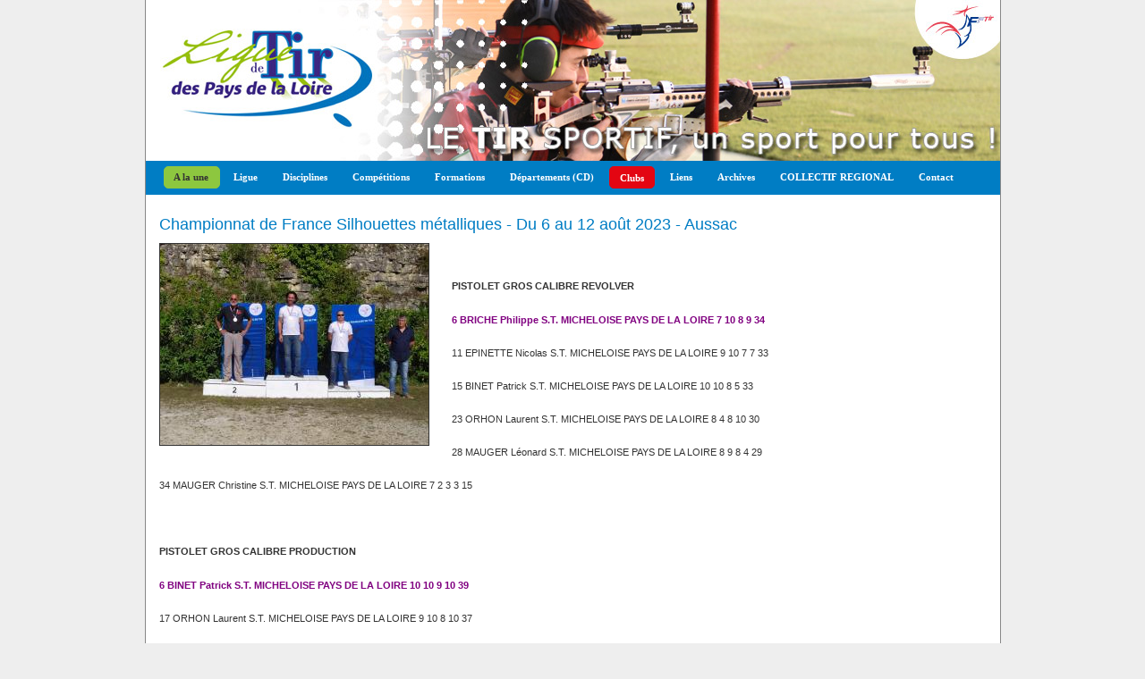

--- FILE ---
content_type: text/html
request_url: http://www.tirpaysdelaloire.fr/championnat-de-france-silhouettes-metalliques-du-6-au-12-aout-2023-aussac---1-1--731.html
body_size: 4039
content:
<!DOCTYPE html PUBLIC "-//W3C//DTD XHTML 1.0 Strict//EN" "http://www.w3.org/TR/xhtml1/DTD/xhtml1-strict.dtd">
<html xmlns="http://www.w3.org/1999/xhtml" xml:lang="fr" lang="fr">
<head>
	<title>Championnat de France Silhouettes métalliques - Du 6 au 12 août 2023 - Aussac</title>
	<meta http-equiv="Content-Type" content="text/html;charset=iso-8859-1" />
	<meta http-equiv="Content-Style-Type" content="text/css" />
	<meta http-equiv="Content-Language" content="fr" />
	<meta name="description" content="Organe déconcentré de la Fédération Française de Tir (FFTir), la Ligue régionale de tir des Pays de la Loire assure le lien entre la Fédération, les Comités Départementaux et les clubs de tir sportif de la région et organise toutes les compétitions région" />
	<meta name="keywords" content="" />	
	<link rel="stylesheet" type="text/css" href="includes/web.css" />
		<script type="text/javascript" src="modules/general/general.js"></script>
	<script type="text/javascript" src="modules/general/jquery.js"></script>
	<script type="text/javascript" src="modules/general/jquery_lavalamp.js"></script>
	<script type="text/javascript" src="modules/general/jquery.easing.1.1.js"></script>
	<script type="text/javascript" src="modules/general/jquery_s3Slider-1.0.js"></script>
	<script type="text/javascript" src="modules/general/jquery_lightbox-0.5.js"></script>
	<!--[if lte IE 8]> 
	<script type="text/javascript" src="modules/general/roundies.js"> 
	</script><![endif]-->	
	<script type="text/javascript">

	  var _gaq = _gaq || [];
	  _gaq.push(['_setAccount', 'UA-22884382-1']);
	  _gaq.push(['_trackPageview']);

	  (function() {
		var ga = document.createElement('script'); ga.type = 'text/javascript'; ga.async = true;
		ga.src = ('https:' == document.location.protocol ? 'https://ssl' : 'http://www') + '.google-analytics.com/ga.js';
		var s = document.getElementsByTagName('script')[0]; s.parentNode.insertBefore(ga, s);
	  })();

	</script>	
</head>
<body>
	<div id="entete"><div id="bandeau_haut_bloc" style="background-image:url('images/general/bandeaux/bandeau-haut-generique.jpg?v=2023')"></div>
<div id="menu_haut">
	<ul class="lavaLamp">
		<li><a href="/">A la une</a></li><li><a href="comite-directeur---4-20.html" title="Ligue">Ligue</a></li><li><a href="les-disciplines-fftir---7-67.html" title="Disciplines">Disciplines</a></li><li><a href="gestion-sportive---8-36.html" title="Compétitions">Compétitions</a></li><li><a href="intervenants-ligue---9-57.html" title="Formations">Formations</a></li><li><a href="loire-atlantique---11-21.html" title="Départements (CD)">Départements (CD)</a></li><li class="clubs"><a href="clubs-44-loire-atlantique---1.html">Clubs</a></li><li><a href="resultats-individuels-regionaux-l-5.html">Liens</a></li><li><a href="regionaux-2024-2025---37-88.html" title="Archives">Archives</a></li><li><a href="collectif-regional---75-75.html" title="COLLECTIF REGIONAL">COLLECTIF REGIONAL</a></li><li><a href="contact-ligue-de-tir-des-pays-de-la-loire.html" style="border:none">Contact</a></li>	</ul>
</div>
<script type="text/javascript">
$(function() { $(".lavaLamp").lavaLamp({ fx: "backout", speed: 700 })});
</script></div>	
	<div id="centre">	
		<div id="contenu">
								<div id="contenu_centre_large"><div id="cms_article"><h1>Championnat de France Silhouettes métalliques - Du 6 au 12 août 2023 - Aussac</h1><div id="cms_paragraphe"><div id="bloc_image"><div id="bloc_image_gauche"><a href="upload/cms/paragraphes/img/l/championnat-de-france-silhouettes-metalliques---du-6-au-12-aout-2023---aussac--1425.jpg" title=""><img src="upload/cms/paragraphes/img/m/championnat-de-france-silhouettes-metalliques---du-6-au-12-aout-2023---aussac--1425.jpg" alt=""/></a></div></div><p>
	&nbsp;</p>
<p>
	<strong>PISTOLET GROS CALIBRE REVOLVER</strong><o:p></o:p></p>
<p>
	<span style="color:#800080;"><strong>6 BRICHE Philippe S.T. MICHELOISE PAYS DE LA LOIRE 7 10 8 9 34</strong></span><o:p></o:p></p>
<p>
	11 EPINETTE Nicolas S.T. MICHELOISE PAYS DE LA LOIRE 9 10 7 7 33<o:p></o:p></p>
<p>
	15 BINET Patrick S.T. MICHELOISE PAYS DE LA LOIRE 10 10 8 5 33<o:p></o:p></p>
<p>
	23 ORHON Laurent S.T. MICHELOISE PAYS DE LA LOIRE 8 4 8 10 30<o:p></o:p></p>
<p>
	28 MAUGER L&eacute;onard S.T. MICHELOISE PAYS DE LA LOIRE 8 9 8 4 29<o:p></o:p></p>
<p>
	34 MAUGER Christine S.T. MICHELOISE PAYS DE LA LOIRE 7 2 3 3 15<o:p></o:p></p>
<p>
	<o:p>&nbsp;</o:p></p>
<p>
	<strong>PISTOLET GROS CALIBRE PRODUCTION</strong><o:p></o:p></p>
<p>
	<span style="color:#800080;"><strong>6 BINET Patrick S.T. MICHELOISE PAYS DE LA LOIRE 10 10 9 10 39</strong></span><o:p></o:p></p>
<p>
	17 ORHON Laurent S.T. MICHELOISE PAYS DE LA LOIRE 9 10 8 10 37<o:p></o:p></p>
<p>
	19 EPINETTE Nicolas S.T. MICHELOISE PAYS DE LA LOIRE 10 10 10 7 37<o:p></o:p></p>
<p>
	25 BRICHE Philippe S.T. MICHELOISE PAYS DE LA LOIRE 9 9 8 8 34<o:p></o:p></p>
<p>
	27 MAUGER L&eacute;onard S.T. MICHELOISE PAYS DE LA LOIRE 8 10 8 7 33<o:p></o:p></p>
<p>
	<o:p>&nbsp;</o:p></p>
<p>
	<strong>PISTOLET GROS CALIBRE UNLIMITED</strong><o:p></o:p></p>
<p>
	<span style="background-color:#a9a9a9;"><strong>2 BINET Patrick S.T. MICHELOISE PAYS DE LA LOIRE 10 10 9 9 38</strong></span><o:p></o:p></p>
<p>
	10 EPINETTE Nicolas S.T. MICHELOISE PAYS DE LA LOIRE 9 8 9 6 32<o:p></o:p></p>
<p>
	12 MAUGER L&eacute;onard S.T. MICHELOISE PAYS DE LA LOIRE 7 10 6 8 31<o:p></o:p></p>
<p>
	19 ORHON Laurent S.T. MICHELOISE PAYS DE LA LOIRE 8 9 6 6 29<o:p></o:p></p>
<p>
	22 BRICHE Philippe S.T. MICHELOISE PAYS DE LA LOIRE 7 10 8 4 29<o:p></o:p></p>
<p>
	<o:p>&nbsp;</o:p></p>
<p>
	<strong>PISTOLET GROS CALIBRE DEBOUT</strong></p>
<p>
	<span style="background-color:#ffa07a;"><strong>3 EPINETTE Nicolas S.T. MICHELOISE PAYS DE LA LOIRE 10 10 4 6 30 2</strong></span><o:p></o:p></p>
<p>
	24 MAUGER L&eacute;onard S.T. MICHELOISE PAYS DE LA LOIRE 5 9 4 3 21<o:p></o:p></p>
<p>
	28 BINET Patrick S.T. MICHELOISE PAYS DE LA LOIRE 5 6 6 3 20<o:p></o:p></p>
<p>
	34 BRICHE Philippe S.T. MICHELOISE PAYS DE LA LOIRE 7 6 1 1 15<o:p></o:p></p>
<p>
	38 MAUGER Christine S.T. MICHELOISE PAYS DE LA LOIRE 5 4 4 0 13<o:p></o:p></p>
<p>
	<o:p>&nbsp;</o:p></p>
<p>
	<strong>COMBIN&Eacute; PISTOLET GROS CALIBRE</strong></p>
<p>
	<span style="color:#800080;"><strong>5 EPINETTE Nicolas S.T. MICHELOISE PAYS DE LA LOIRE 9 10 7 7 33 10 10 10 7 37 10 10 4 6 30 9 8 9 6 32 33 37 30 32 38 38 30 26&nbsp;132</strong></span><o:p></o:p></p>
<p>
	8 BINET Patrick S.T. MICHELOISE PAYS DE LA LOIRE 10 10 8 5 33 10 10 9 10 39 5 6 6 3 20 10 10 9 9 38 33 39 20 38 35 36 32 27&nbsp;130<o:p></o:p></p>
<p>
	20 MAUGER L&eacute;onard S.T. MICHELOISE PAYS DE LA LOIRE 8 9 8 4 29 8 10 8 7 33 5 9 4 3 21 7 10 6 8 31 29 33 21 31 28 38 26 22&nbsp;114<o:p></o:p></p>
<p>
	22 BRICHE Philippe S.T. MICHELOISE PAYS DE LA LOIRE 7 10 8 9 34 9 9 8 8 34 7 6 1 1 15 7 10 8 4 29 34 34 15 29 30 35 25 22&nbsp;112</p>
<p>
	<o:p></o:p></p>
<p>
	&nbsp;</p>
<p>
	<strong>EQUIPE COMBIN&Eacute; PISTOLET GROS CALIBRE</strong></p>
<p>
	<span style="background-color:#ffa07a;"><strong>3 S.T. MICHELOISE PAYS DE LA LOIRE 376</strong></span><o:p></o:p></p>
<p>
	BINET Patrick 130<o:p></o:p></p>
<p>
	EPINETTE Nicolas 132<o:p></o:p></p>
<p>
	MAUGER L&eacute;onard 114<o:p></o:p></p>
<p>
	<o:p>&nbsp;</o:p></p>
<p>
	<strong>CARABINE GROS CALIBRE LOURDE</strong><o:p></o:p></p>
<p>
	8 EPINETTE Nicolas S.T. MICHELOISE PAYS DE LA LOIRE 3 5 2 7 17<o:p></o:p></p>
<p>
	<o:p>&nbsp;</o:p></p>
<p>
	<o:p>&nbsp;</o:p></p>
<p>
	<o:p>&nbsp;</o:p></p>
<p>
	<o:p>&nbsp;</o:p></p></div><div id="cms_paragraphe"><div id="bloc_image"><div id="bloc_image_gauche"><a href="upload/cms/paragraphes/img/l/championnat-de-france-silhouettes-metalliques---du-6-au-12-aout-2023---aussac--1456.jpg" title=""><img src="upload/cms/paragraphes/img/m/championnat-de-france-silhouettes-metalliques---du-6-au-12-aout-2023---aussac--1456.jpg" alt=""/></a></div></div></div><div id="cms_paragraphe"><div id="bloc_image"><div id="bloc_image_gauche"><a href="upload/cms/paragraphes/img/l/championnat-de-france-silhouettes-metalliques---du-6-au-12-aout-2023---aussac--1455.jpg" title=""><img src="upload/cms/paragraphes/img/m/championnat-de-france-silhouettes-metalliques---du-6-au-12-aout-2023---aussac--1455.jpg" alt=""/></a></div></div></div><div id="cms_paragraphe"><p>
	&nbsp;</p>
<p>
	<strong>CARABINE PETIT CALIBRE L&Eacute;G&Egrave;RE</strong><o:p></o:p></p>
<p>
	19 BRELET Christophe S.T. MICHELOISE PAYS DE LA LOIRE 5 6 4 6 21<o:p></o:p></p>
<p>
	34 MILON Gautier S.T. MICHELOISE PAYS DE LA LOIRE 1 5 4 7 17<o:p></o:p></p>
<p>
	37 TOURY Pierre S.T. MICHELOISE PAYS DE LA LOIRE 3 5 4 4 16<o:p></o:p></p>
<p>
	40 EPINETTE Nicolas S.T. MICHELOISE PAYS DE LA LOIRE 1 6 2 6 15<o:p></o:p></p>
<p>
	41 MILON Eric S.T. MICHELOISE PAYS DE LA LOIRE 4 3 4 4 15<o:p></o:p></p>
<p>
	47 COUPE Christophe S.T. MICHELOISE PAYS DE LA LOIRE 3 3 3 4 13<o:p></o:p></p>
<p>
	51 MILON Adrien S.T. MICHELOISE PAYS DE LA LOIRE 2 5 1 4 12<o:p></o:p></p>
<p>
	58 DUPAS Val&eacute;rie S.T. MICHELOISE PAYS DE LA LOIRE 4 4 1 2 11<o:p></o:p></p>
<p>
	<o:p>&nbsp;</o:p></p>
<p>
	<strong>CARABINE PETIT CALIBRE SILHOUETTE</strong><o:p></o:p></p>
<p>
	17 BRELET Christophe S.T. MICHELOISE PAYS DE LA LOIRE 7 6 4 6 23<o:p></o:p></p>
<p>
	42 COUPE Christophe S.T. MICHELOISE PAYS DE LA LOIRE 5 6 1 4 16<o:p></o:p></p>
<p>
	45 DUPAS Val&eacute;rie S.T. MICHELOISE PAYS DE LA LOIRE 2 3 5 5 15<o:p></o:p></p>
<p>
	53 TOURY Pierre S.T. MICHELOISE PAYS DE LA LOIRE 4 4 2 3 13<o:p></o:p></p>
<p>
	54 EPINETTE Nicolas S.T. MICHELOISE PAYS DE LA LOIRE 4 4 3 2 13<o:p></o:p></p>
<p>
	57 MILON Adrien S.T. MICHELOISE PAYS DE LA LOIRE 2 2 5 3 12<o:p></o:p></p>
<p>
	62 MILON Eric S.T. MICHELOISE PAYS DE LA LOIRE 3 2 0 3 8<o:p></o:p></p>
<p>
	<o:p>&nbsp;</o:p></p>
<p>
	<strong>COMBIN&Eacute; CARABINE PETIT CALIBRE</strong><o:p></o:p></p>
<p>
	14 BRELET Christophe S.T. MICHELOISE PAYS DE LA LOIRE 5 6 4 6 21 7 6 4 6 23 21 23 12 12 8 12 44<o:p></o:p></p>
<p>
	46 COUPE Christophe S.T. MICHELOISE PAYS DE LA LOIRE 3 3 3 4 13 5 6 1 4 16 13 16 8 9 4 8 29<o:p></o:p></p>
<p>
	47 TOURY Pierre S.T. MICHELOISE PAYS DE LA LOIRE 3 5 4 4 16 4 4 2 3 13 16 13 7 9 6 7 29<o:p></o:p></p>
<p>
	48 EPINETTE Nicolas S.T. MICHELOISE PAYS DE LA LOIRE 1 6 2 6 15 4 4 3 2 13 15 13 5 10 5 8 28<o:p></o:p></p>
<p>
	50 DUPAS Val&eacute;rie S.T. MICHELOISE PAYS DE LA LOIRE 4 4 1 2 11 2 3 5 5 15 11 15 6 7 6 7 26<o:p></o:p></p>
<p>
	57 MILON Adrien S.T. MICHELOISE PAYS DE LA LOIRE 2 5 1 4 12 2 2 5 3 12 12 12 4 7 6 7 24<o:p></o:p></p>
<p>
	58 MILON Eric S.T. MICHELOISE PAYS DE LA LOIRE 4 3 4 4 15 3 2 0 3 8 15 8 7 5 4 7 23<o:p></o:p></p>
<p>
	<strong>Equipe COMBIN&Eacute; CARABINE PETIT CALIBRE</strong></p>
<p>
	10 S.T. MICHELOISE PAYS DE LA LOIRE 96<o:p></o:p></p>
<p>
	BRELET Christophe 44<o:p></o:p></p>
<p>
	MILON Eric 23<o:p></o:p></p>
<p>
	TOURY Pierre 29<o:p></o:p></p>
<p>
	<o:p>&nbsp;</o:p></p>
<p>
	<o:p>&nbsp;</o:p></p></div><div id="cms_paragraphe"><p>
	<strong>FIELD PISTOL PRODUCTION</strong></p>
<p>
	<o:p></o:p></p>
<p>
	12 EPINETTE Nicolas S.T. MICHELOISE PAYS DE LA LOIRE 9 6 5 6 26<o:p></o:p></p>
<p>
	14 MAUGER L&eacute;onard S.T. MICHELOISE PAYS DE LA LOIRE 8 5 5 7 25<o:p></o:p></p>
<p>
	37 ORHON Laurent S.T. MICHELOISE PAYS DE LA LOIRE 3 3 1 1 8<o:p></o:p></p>
<p>
	38 BINET Patrick S.T. MICHELOISE PAYS DE LA LOIRE DSQ DSQ DSQ DSQ 0<o:p></o:p></p>
<p>
	<o:p>&nbsp;</o:p></p>
<p>
	<strong>FIELD PISTOL OPTIQUE</strong><o:p></o:p></p>
<p>
	13 EPINETTE Nicolas S.T. MICHELOISE PAYS DE LA LOIRE 10 8 8 4 30<o:p></o:p></p>
<p>
	18 BINET Patrick S.T. MICHELOISE PAYS DE LA LOIRE 8 9 5 6 28<o:p></o:p></p>
<p>
	26 MAUGER L&eacute;onard S.T. MICHELOISE PAYS DE LA LOIRE 8 9 5 4 26<o:p></o:p></p>
<p>
	50 MAUGER Christine S.T. MICHELOISE PAYS DE LA LOIRE 6 5 4 1 16<o:p></o:p></p>
<p>
	51 BRICHE Philippe S.T. MICHELOISE PAYS DE LA LOIRE 4 3 3 4 14<o:p></o:p></p>
<p>
	<o:p>&nbsp;</o:p></p>
<p>
	<strong>COMBIN&Eacute; FIELD PISTOL</strong></p>
<p>
	12 EPINETTE Nicolas S.T. MICHELOISE PAYS DE LA LOIRE 9 6 5 6 26 10 8 8 4 30 26 30 19 14 13 10 56<o:p></o:p></p>
<p>
	19 MAUGER L&eacute;onard S.T. MICHELOISE PAYS DE LA LOIRE 8 5 5 7 25 8 9 5 4 26 25 26 16 14 10 11 51<o:p></o:p></p>
<p>
	35 ORHON Laurent S.T. MICHELOISE PAYS DE LA LOIRE 3 3 1 1 8 7 7 4 5 23 8 23 10 10 5 6 31<o:p></o:p></p>
<p>
	36 BINET Patrick S.T. MICHELOISE PAYS DE LA LOIRE DSQDSQDSQDSQ 0 8 9 5 6 28 0 28 8 9 5 6 28<o:p></o:p></p>
<p>
	<strong>Equipe COMBIN&Eacute; FIELD PISTOL</strong></p>
<p>
	6 S.T. MICHELOISE PAYS DE LA LOIRE 135<o:p></o:p></p>
<p>
	BINET Patrick 28<o:p></o:p></p>
<p>
	EPINETTE Nicolas 56<o:p></o:p></p>
<p>
	MAUGER L&eacute;onard 51<o:p></o:p></p>
<p>
	<o:p>&nbsp;</o:p></p>
<p>
	<strong>PISTOLET PETIT CALIBRE REVOLVER</strong></p>
<p>
	<o:p></o:p></p>
<p>
	12 ORHON Laurent S.T. MICHELOISE PAYS DE LA LOIRE 10 10 8 8 36<o:p></o:p></p>
<p>
	18 BINET Patrick S.T. MICHELOISE PAYS DE LA LOIRE 10 9 8 7 34<o:p></o:p></p>
<p>
	26 MAUGER L&eacute;onard S.T. MICHELOISE PAYS DE LA LOIRE 10 9 5 7 31<o:p></o:p></p>
<p>
	39 BRICHE Philippe S.T. MICHELOISE PAYS DE LA LOIRE 7 6 5 5 23</p>
<p>
	<o:p></o:p></p>
<p>
	&nbsp;</p>
<p>
	<strong>PISTOLET PETIT CALIBRE PRODUCTION</strong><o:p></o:p></p>
<p>
	<span style="background-color:#ffa07a;"><strong>3 EPINETTE Nicolas S.T. MICHELOISE PAYS DE LA LOIRE 9 10 10 10 39 -&nbsp;</strong></span>M&eacute;daille gagn&eacute;e apr&egrave;s deux tirs de barrage</p>
<p>
	&nbsp;</p>
<p>
	<o:p></o:p></p>
<p>
	8 BINET Patrick S.T. MICHELOISE PAYS DE LA LOIRE 10 10 9 9 38<o:p></o:p></p>
<p>
	12 ORHON Laurent S.T. MICHELOISE PAYS DE LA LOIRE 10 10 10 8 38<o:p></o:p></p>
<p>
	30 BRICHE Philippe S.T. MICHELOISE PAYS DE LA LOIRE 10 10 8 7 35<o:p></o:p></p>
<p>
	&nbsp;</p>
<p>
	<strong>PISTOLET PETIT CALIBRE DEBOUT</strong><o:p></o:p></p>
<p>
	18 EPINETTE Nicolas S.T. MICHELOISE PAYS DE LA LOIRE 4 8 6 6 24<o:p></o:p></p>
<p>
	27 MAUGER L&eacute;onard S.T. MICHELOISE PAYS DE LA LOIRE 8 4 8 3 23<o:p></o:p></p>
<p>
	41 MAUGER Christine S.T. MICHELOISE PAYS DE LA LOIRE 7 7 3 3 20<o:p></o:p></p>
<p>
	58 BINET Patrick S.T. MICHELOISE PAYS DE LA LOIRE 6 7 1 3 17<o:p></o:p></p>
<p>
	65 GISCLARD H&eacute;l&egrave;ne REZE TIR SPORTIF PAYS DE LA LOIRE 5 3 4 1 13<o:p></o:p></p>
<p>
	72 ORHON Laurent S.T. MICHELOISE PAYS DE LA LOIRE 4 1 3 1 9<o:p></o:p></p>
<p>
	<o:p>&nbsp;</o:p></p>
<p>
	<strong>COMBIN&Eacute; DEBOUT</strong><o:p></o:p></p>
<p>
	7 EPINETTE Nicolas S.T. MICHELOISE PAYS DE LA LOIRE 10 10 4 6 30 4 8 6 6 24 9 6 5 6 26 10 8 8 4 30 30 24 26 30 33 32 23 22&nbsp;110<o:p></o:p></p>
<p>
	19 MAUGER L&eacute;onard S.T. MICHELOISE PAYS DE LA LOIRE 5 9 4 3 21 8 4 8 3 23 8 5 5 7 25 8 9 5 4 26 21 23 25 26 29 27 22 17 95<o:p></o:p></p>
<p>
	29 BINET Patrick S.T. MICHELOISE PAYS DE LA LOIRE 5 6 6 3 20 6 7 1 3 17 DSQDSQDSQDSQ 0 8 9 5 6 28 20 17 0 28 19 22 12 12 65<o:p></o:p></p>
<p>
	<o:p>&nbsp;</o:p></p>
<p>
	<strong>EQUIPE COMBIN&Eacute; DEBOUT</strong><o:p></o:p></p>
<p>
	<span style="color:#800080;"><strong>4 S.T. MICHELOISE PAYS DE LA LOIRE 270</strong></span><o:p></o:p></p>
<p>
	<span style="color:#800080;"><strong>BINET Patrick 65</strong></span><o:p></o:p></p>
<p>
	<span style="color:#800080;"><strong>EPINETTE Nicolas 110</strong></span><o:p></o:p></p>
<p>
	<span style="color:#800080;"><strong>MAUGER L&eacute;onard 95</strong></span><o:p></o:p></p>
<p>
	<o:p>&nbsp;</o:p></p>
<p>
	<strong>PISTOLET PETIT CALIBRE UNLIMITED</strong><o:p></o:p></p>
<p>
	<span style="color:#800080;"><strong>4 ORHON Laurent S.T. MICHELOISE PAYS DE LA LOIRE 10 10 6 10 36</strong></span><o:p></o:p></p>
<p>
	11 BINET Patrick S.T. MICHELOISE PAYS DE LA LOIRE 10 10 6 7 33<o:p></o:p></p>
<p>
	21 EPINETTE Nicolas S.T. MICHELOISE PAYS DE LA LOIRE 9 10 4 7 30<o:p></o:p></p>
<p>
	42 BRICHE Philippe S.T. MICHELOISE PAYS DE LA LOIRE 10 6 3 5 24<o:p></o:p></p>
<p>
	47 MAUGER L&eacute;onard S.T. MICHELOISE PAYS DE LA LOIRE 9 3 3 7 22<o:p></o:p></p>
<p>
	<o:p>&nbsp;</o:p></p>
<p>
	<strong>COMBIN&Eacute; PISTOLET PETIT CALIBRE</strong><o:p></o:p></p>
<p>
	18 BINET Patrick S.T. MICHELOISE PAYS DE LA LOIRE 10 9 8 7 34 10 10 9 9 38 6 7 1 3 17 10 10 6 7 33 34 38 17 33 36 36 24 26&nbsp;122<o:p></o:p></p>
<p>
	21 ORHON Laurent S.T. MICHELOISE PAYS DE LA LOIRE 10 10 8 8 36 10 10 10 8 38 4 1 3 1 9 10 10 6 10 36 36 38 9 36 34 31 27 27&nbsp;119<o:p></o:p></p>
<p>
	29 BINET Patrick S.T. MICHELOISE PAYS DE LA LOIRE 5 6 6 3 20 6 7 1 3 17 DSQDSQDSQDSQ 0 8 9 5 6 28 20 17 0 28 19 22 12 12 65<o:p></o:p></p></div><div id="cms_paragraphe"><div id="bloc_image"><div id="bloc_image_gauche"><a href="upload/cms/paragraphes/img/l/championnat-de-france-silhouettes-metalliques---du-6-au-12-aout-2023---aussac--1457.jpg" title=""><img src="upload/cms/paragraphes/img/m/championnat-de-france-silhouettes-metalliques---du-6-au-12-aout-2023---aussac--1457.jpg" alt=""/></a></div></div></div></div><script type="text/javascript">
    $(function() {
		$('#bloc_image a').lightBox();
		$('#galerie_vignette_image_bloc a').lightBox();
    });
</script>
<script type="text/javascript">
    $(document).ready(function() {
        $('#galerie_diaporama_bloc').s3Slider({
            timeOut:3000
        });
    });
</script></div>
					<div id="contenu_droite"></div>			
									</div>
	</div>
	<div id="pied"><div id="bandeau_bas_bloc">
			
	<a href="/">Le tir sportif, un sport pour tous ! Ligue de Tir des Pays de la Loire - Ligue de Tir des Pays de la Loire</a>
	<br/>
	Ligue de Tir des Pays de la Loire&nbsp;-&nbsp;8 rue des 2 Provinces -  Saint Laurent des Autels&nbsp;49270&nbsp;Orée d Anjou&nbsp;-&nbsp;Tél.&nbsp;:&nbsp;09 54 97 34 39	
	<br/>
	<a href="/">A la une</a>&nbsp;|&nbsp;
	<a href="regionaux-10m-a-st-jean-de-monts---1-1--944.html" class="selected" title="Actualités">Actualités</a>&nbsp;|&nbsp;<a href="---4-20--6.html" title="Ligue">Ligue</a>&nbsp;|&nbsp;<a href="videos-sur-les-disciplines-fftir---7-67--564.html" title="Disciplines">Disciplines</a>&nbsp;|&nbsp;<a href="responsable-gestion-sportive---8-36--21.html" title="Compétitions">Compétitions</a>&nbsp;|&nbsp;<a href="responsable-formation-ligue---9-57--404.html" title="Formations">Formations</a>&nbsp;|&nbsp;<a href="---11-21--5.html" title="Départements (CD)">Départements (CD)</a>&nbsp;|&nbsp;<a href="---37-88--861.html" title="Archives">Archives</a>&nbsp;|&nbsp;<a href="collectif-regional-jeunes-2025-2026---75-75--926.html" title="COLLECTIF REGIONAL">COLLECTIF REGIONAL</a>	&nbsp;|&nbsp;
	<a href="contact-ligue-de-tir-des-pays-de-la-loire.html">Contact</a>
	<br/>
				<a href="agen-2014-ect-img-1.html">Galeries photos</a>	
						&nbsp;|&nbsp;
			<a href="resultats-individuels-regionaux-l-5.html">Liens</a>	
						&nbsp;|&nbsp;
			<a href="calendriers-doc-1.html">Documents</a>	
			
	&nbsp;|&nbsp;
	<a href="mentions.html">Mentions légales</a>
		<br>&nbsp;
</div></div>
</body>
</html>

--- FILE ---
content_type: text/css
request_url: http://www.tirpaysdelaloire.fr/includes/web.css
body_size: 170
content:
@import url(../modules/general/css_structure.css);
@import url(../modules/general/css_tags.css);
@import url(../modules/general/css_general.css);
@import url(../modules/accueil/css_accueil.css);
@import url(../modules/cms/css_cms.css);
@import url(../modules/galerie/css_galerie.css);
@import url(../modules/liens/css_liens.css);
@import url(../modules/documents/css_documents.css);
@import url(../modules/crm/css_crm.css);
@import url(../modules/publicite/css_publicite.css);
@import url(../modules/clubs/css_clubs.css);
@import url(../modules/specifique/css_specifique.css);

--- FILE ---
content_type: text/css
request_url: http://www.tirpaysdelaloire.fr/modules/general/css_structure.css
body_size: 534
content:
/***********************/
/* STRUCTURE DU SITE  */
/*********************/
div#clear{clear:both;}

div#entete
{
			width:955px;
		margin-left:auto;
		margin-right:auto;	
		height:218px;
	margin-top:0px;
	background:transparent;
			border:1px solid #888;
		border-top:none;
		border-bottom:none;
		
}
div#contenu_haut
{
			width:955px;
		margin-left:auto;
		margin-right:auto;	
		height:38px;
			border-left:1px solid #888;
		border-right:1px solid #888;
	}

div#centre
{
			width:955px;
		margin-left:auto;
		margin-right:auto;	
		
	background:#fff;
			border-left:1px solid #888;
		border-right:1px solid #888;
		border-bottom:1px solid #888;
	}

div#contenu
{
	overflow:hidden;
	width:955px;
	min-height:400px;
	margin-left:auto;
	margin-right:auto;
	padding-top:13px;
	padding-bottom:20px;	
	background:#fff;	
}

div#contenu_gauche 
{
	float:left;
	width:250px;
	margin-left:15px;
	margin-right:30px;
	display:inline; /* Corrige le bug du double-margin sur IE6 */
	background:#fff;	
	margin-bottom:20px;
}

div#contenu_centre 
{
	float:left;
	width:630px;
	background:#fff;
}

div#contenu_centre_large 
{
	float:left;
	margin-left:15px;
	width:910px;
	background:#fff;
}

div#contenu_droite 
{
	float:left;
	width:0px;
	margin-left:0px;
	margin-right:30px;
	display:inline; /* Corrige le bug du double-margin sur IE6 */
	background:#fff;
}

div#pied
{
	background:transparent;
	/* background-image:url(../../images/general/bandeaux/bandeau-bas-bg.jpg); */
	
			clear:both;
		width:955px;
		margin-left:auto;
		margin-right:auto;	
		
	height:90px;
	padding-top:5px;
	margin-bottom:0px;
}

--- FILE ---
content_type: text/css
request_url: http://www.tirpaysdelaloire.fr/modules/general/css_tags.css
body_size: 900
content:

/***********************/
/*  STYLES DE BASE    */
/*********************/

html 
{
    font-size:100%; /* Évite un bug d'IE 6-7. (1) */
}
body 
{
    margin:0;
    padding:0;
	font-family:Verdana, Arial, Helvetica, FreeSans, sans-serif;
    font-size:.75em; /* À adapter pour la police choisie. (3) */
    line-height:15pt; /* À adapter au design. (4) */
    color:#333;
    background:#EEEEEE;
	/*
	background-image:url(../../images/general/background/4.png);
	background-repeat:repeat-x;
	background-position:left top;
	*/
}

/* TITRES */
h1, h2, h3, h4, h5, h6 
{
    margin: 0 0 .5em 0; /* Rapproche le titre du texte. (5) */
    line-height:1.2;
}
h1 
{
	margin:0;
	margin-top:10px;
	color:#007DC4; 
	font-size:1.5em;
	font-weight:normal;
	margin-bottom:10px;
}
h1 a, h1 a:visited, h1 a:focus, h1 a:active
{
	color:#007DC4; 
}
h1 a:hover
{
	color:#007DC4; 
}
h2 
{
	padding:0;
	margin:0;
	color:#007DC4; 
	font-size:1.3em;
	font-weight:normal;
	margin-bottom:10px;
}
h3 
{
    font-size:1em;
	color:#111;	
	font-weight:bold;
	line-height:1.8em;
}
h4 
{
    font-size:1em;
}

/* LISTES */
ul, ol 
{
    margin: .75em 0 .75em 32px;
	padding: 0;
}

/* PARAGRAPHES */
p
{
    margin: .75em 0; /* Marges plus faibles que par défaut. (7) */
	text-align:justify;
	font-size:1em;
	line-height:2.1em;
}

/* LIENS */
a, a.visited
{
    color:#333;
	text-decoration:none;
}
a:hover
{
    color:#007DC5;
	text-decoration:underline;
}
a img 
{
    border:none;
}

/* DIVERS ELEMENTS  */
em 
{
    font-style: italic;
}
strong 
{
    font-weight: bold;
}

/* Formulaires */
form, fieldset 
{
    margin:0;
    padding:0;
    border:none;
}
input 
{
	height:15px;
	vertical-align: middle; /* Solution pb. d'alignement. (9) */
	border:1px solid #888;
	font-family:verdana;
	font-size:1em;
}
input[type=checkbox] { border: none; }
input[type=radio] { border: none; }

select 
{
	height:21px;
	vertical-align: middle; /* Solution pb. d'alignement. (9) */
	border:1px solid #888;
	font-family:verdana;
	font-size:1em;
}
textarea
{
	border:1px solid #888;
}
table
{
	border:0;
}

--- FILE ---
content_type: text/css
request_url: http://www.tirpaysdelaloire.fr/modules/general/css_general.css
body_size: 2259
content:
/***********************/
/*  BLOC BANDEAU HAUT */
/*********************/
div#bandeau_haut_bloc
{
	float:left;
		
	width:955px;
	height:180px;
}

div#bandeau_haut_generique_bloc
{
	float:left;
	width:955px;
	height:0px;
}
div#bandeau_haut_graphisme_bloc
{
	float:left;
	width:955px;
	height:180px;
}
div#bandeau_haut_graphisme_bloc_1
{
	float:left;
	margin-left:20px;
}
div#bandeau_haut_graphisme_bloc_2
{
	float:left;
	margin-left:125px;
	padding-top:10px;
}
div#bandeau_haut_graphisme_bloc_2 img
{
	display:none;
    filter:alpha(opacity=70); /* here you can set the opacity of box with text */
    -moz-opacity:0.7; /* here you can set the opacity of box with text */
    -khtml-opacity:0.7; /* here you can set the opacity of box with text */
    opacity:0.7; /* here you can set the opacity of box with text */	
	margin-right:5px;
}

div#baseline
{
	font-size:1.5em;
	font-weight:bold;
	letter-spacing:0em;
	color:#fff;
	padding-top:150px;
	padding-left:600px;
}
/***********************/
/*  BLOC MULTILINGUE  */
/*********************/

div#multilingue_bloc
{
	float:right;
	margin-top:5px;
	height:-5px;
	margin-left:30px;
	margin-right:15px;
}

div#multilingue_bloc img
{
	margin-right:5px;
}


/*********************************/
/*  RUBRIQUES > MENU HAUT	 */
/*********************************/
#menu_haut
{
	float:left;
	
	width:955px;
	height:34px;
	background:#007DC4;
	text-align:center;
	margin:0;
	padding:0;
	voice-family: "\"}\"";
	voice-family: inherit;
	
	/*
	background-image:url(../../images/general/background/menu.jpg);
	background-repeat:repeat-x;
	background-position:left top;
	*/
	
	border-bottom:4px solid #007DC4;
	
}
#menu_haut ul
{
	float:left;
	margin:0;
	padding:0;
	padding-top:6px;
	background:#007DC4;
	
	font:bold 1em;
	padding-left:20px; /* Margin between first menu item and left browser edge */
	list-style:none;	
}
#menu_haut li
{
	margin-right:6px;
}
/* Styles for the entire LavaLamp menu */
	.lavaLamp {
            position: relative;
            background-color:transparent;
            padding:0;
            margin:0;
            overflow:hidden;
            border:0px solid #fff;
        }
                .lavaLamp li {
                    float: left;
                    list-style: none;
                }
                    .lavaLamp li.back {
                        border:1px solid #8DC73F;
                        background-color:#8DC73F;
                        width:9px;
                        height:23px;
                        z-index:8;
                        position:absolute;
						
						border-radius:5px;
						
						/* Arrondi Mozilla */
						-moz-border-radius:5px;
						
						/* Arrondi Konqueror */
						-khtml-border-radius:5px;
						
						/* Arrondi Safari */
						-webkit-border-radius:5px;	
						
						/* Arrondi Chrome */
						-webkit-border-top:5px;
						
						/* Linux */
						khtml-border-radius:5px;
	
                    }
					 
                    .lavaLamp li.clubs{
                        border:1px solid #E30612;
                        background-color:#E30612;
                        height:23px;
						z-index:9;
						border-radius:5px;
						
						/* Arrondi Mozilla */
						-moz-border-radius:5px;
						
						/* Arrondi Konqueror */
						-khtml-border-radius:5px;
						
						/* Arrondi Safari */
						-webkit-border-radius:5px;	
						
						/* Arrondi Chrome */
						-webkit-border-top:5px;
						
						/* Linux */
						khtml-border-radius:5px;
						
						padding-top:-1px;
                     }	
					 
                    .lavaLamp li a {
                        font:bold 0.9em verdana;
                        text-decoration:none;
                        color:#fff;
                        outline:none;
                        text-align:center;
                        top:6px;
                        /*text-transform:uppercase;*/
                        letter-spacing:0;
                        z-index:10;
                        display:block;
                        float:left;
                        height:25px;
                        position:relative;
                        overflow:hidden;
                        margin:auto 11px;
						display:inline
                    }
                    .lavaLamp li a:hover, .lavaLamp li a:active 
					{
                        color:#333;
						border: none;
                    }    
					li.current a
					{
                        color:#333;
					}			
/********************************/
/*  RUBRIQUES > MENU GAUCHE */
/********************************/
#menu_gauche
{
	float:left;
	width:230px;
	background:#8DC73F;

	border-radius:5px;
	-moz-border-radius:5px;
	-khtml-border-radius:5px;
	-webkit-border-radius:5px;	
	-webkit-border-top:5px;
	khtml-border-radius:5px;	
	
	padding:10px;
	padding-left:3px;
	
	margin-bottom:30px;	
}

/* Menu gauche > Titre univers */
#menu_gauche #univers_titre, #menu_gauche #univers_titre a
{
	margin-top:10px;
	font-size:14px;
	background:#8DC73F; 
	color:#333;
	margin-bottom:5px;
}
#menu_gauche #univers_titre a:hover
{

}

/* Menu gauche > Rubriques */
#menu_gauche ul
{
	list-style:none;
	margin:0;
	padding:0;
}
#menu_gauche li
{
	list-style:none;
	margin:0;
	padding:0;	
}	
	
/* Menu gauche > Rubriques = niveau 2 */

#menu_gauche #n_2 
{
	float:left;
	width:230px;
	margin:0;
	padding:0;
	background:#8DC73F; 
	color:#fff;
	
	font-size:0.9em;
	font-weight:bold;
}
#menu_gauche #n_2 a
{
	display:block;
	height:26px;
	
	background:#8DC73F; 
	color:#fff;

	background:url(../../images/general/icones/menu_gauche.gif) no-repeat center left;
	padding-left:26px;
	padding-top:6px;
}
#menu_gauche #n_2 a:hover 
{
	display:block;
	height:26px;
	
	background:#8DC73F; 
	color:#333;
	text-decoration:none;

	background:url(../../images/general/icones/menu_gauche_actif.gif) no-repeat center left;
	padding-left:26px;
}

#menu_gauche #n_2 a.selected
{
	display:block;
	height:26px;
	
	background:#8DC73F; 
	color:#333;
	
	background:url(../../images/general/icones/menu_gauche_actif.gif) no-repeat center left;
	padding-left:26px;	
}

/* Menu gauche > Rubriques > Sous Rubriques = niveau 3 */

#menu_gauche #n_3
{
	font-size:0.9em;
	margin:0;
	background:#8DC73F; 
	padding-bottom:2px;
	/*
	background:url(../../images/general/icones/menu_gauche.gif) no-repeat center left;
	padding-left:19px;
	*/
}
#menu_gauche #n_3 a 
{
	display:block;
	margin:0;
	background:#8DC73F; 
	color:#fff;
	text-decoration:none;

}
#menu_gauche #n_3 a:hover 
{
	background:#8DC73F; 
	color:#F47929;
	text-decoration:none;
}

#menu_gauche #n_3 a.selected
{
	background:#8DC73F; 
	color:#fff;
	font-weight:bold;
}


/***********************/
/*  FIL ARIANE  	  */
/*********************/

div#navigation_bloc
{
	float:left;
	width:100%;
	margin-top:5px;
	color:#666;
	font-size:0.8em;
	margin-bottom:10px;
}
div#navigation_bloc a
{
	color:#666;
}
div#navigation_bloc a:hover
{
	color:#333;
}

/***********************/
/* BLOC ANTI SPAM     */
/*********************/
p#antispam img, span
{   
   vertical-align:middle;
   display:inline-block; 
   padding:0px;
} 

/***********************/
/*  BOUTONS		 	  */
/*********************/

.bouton 
{ 
	display:block;
	float:left;
	cursor:pointer;
	background:#007DC4;
	color:#fff;
	background-image:url(../../images/general/boutons/bouton_fond.png); 
	background-position:bottom;
	border:1px solid #333;
	font-family:verdana;
	font-size:0.9em;
	font-weight:bold;
	text-transform:uppercase;
	color:#fff;
	margin-right:10px;
}
input.bouton
{
	height:26px;
	width:auto; overflow:visible; /* Corrige le bug IE : les input de type button / submit / reset ont un padding relatif à la longueur de leur value.*/
	padding-left:10px;
	padding-right:10px;
	padding-bottom:1px;
}
.bouton:hover
{
	background:#8DC73F;
	color:#333;
}
a.bouton
{
	color:#fff;
	line-height:15px;
	padding:6px;
	padding-left:10px;
	padding-right:10px;
}
a.bouton:hover
{
	background:#333;
}

/***********************/
/*  POP UP		 	  */
/*********************/
#pop_up
{
	position:absolute;
	display:none;
	width:350px;
	padding:10px;
	border:1px dashed #8DC73F;
	background:#fff;
	z-index:500;
}
#pop_up table
{
	width:320px;
	border:0px;
}
#pop_up table tr th
{
	text-align:center;
	white-space:nowrap;
	border-bottom:1px solid #e5e5e5;
}
#pop_up table tr td
{
	text-align:center;
	white-space:nowrap;
	border-bottom:1px solid #e5e5e5;
}

/***********************/
/*  BLOC BANDEAU BAS */
/*********************/
div#bandeau_bas_bloc
{
		
	width:955px;
	color:#555;
	font-size:0.8em;
	text-align:center;	
}
div#bandeau_bas_bloc a
{
	color:#555;
}
div#bandeau_bas_bloc a:hover
{
	color:#013888;
}
div#bandeau_bas_bloc ul
{
	padding:0;
	margin:0;	
}
div#bandeau_bas_bloc ul li
{
	display:inline;
}

/**********************/
/*  BLOC FLUX RSS	 */
/*********************/
div#flux_rss_bloc
{
	float:left;
	background:url('../../images/general/icones/rss.png') no-repeat 2px;
	text-indent:22px;
	font-size:1.1em;
}

/***********************/
/*  BLOC PLAN SITE */
/*********************/
div#plan_site_bloc
{
	margin-left:20px;
	font-size:0.9em;
}
div#plan_site_bloc a:hover
{
	color:#013888}
div#plan_site_bloc #n_3 
{
	margin-left:30px;
}


--- FILE ---
content_type: text/css
request_url: http://www.tirpaysdelaloire.fr/modules/accueil/css_accueil.css
body_size: 2615
content:
/*******************************/
/*      BLOCS ACCUEIL         */
/*******************************/
div#accueil_bloc_gauche
{
	float:left;
	margin:0;
	padding:0;
	margin-left:25px;
	display:inline;
	width:500px;
	margin-right:30px;
}
div#accueil_bloc_gauche h2
{
	font-size:1.1em;
	font-weight:bold;
}


div#accueil_bloc_droite
{
	float:left;
	padding-left:18px;
	width:362px;
	padding-right:20px;

}

div#accueil_bloc_droite_1
{
	margin-top:5px;
	argin-bottom:20px;
}
div#accueil_bloc_droite_1_titre
{
	display:block;
	margin:0;
	padding:5px;
	padding-left:8px;
	background-color:#333; 
	color:#fff;
	font-family:georgia;
	font-size:1.2em;
}


div#accueil_bloc_droite_2
{
	background:#f4f4f4;
	/*border:1px solid #8DC73F;*/
	border:1px solid #E30612;
	margin-bottom:20px;
}
div#accueil_bloc_droite_2_titre
{
	display:block;
	margin:0;
	padding:5px;
	padding-left:8px;
	/*background-color:#8DC73F; */
	/*color:#333;*/
	background-color:#E30612;
	color:#ffffff;
	font-family:georgia;
	font-size:1.3em;
	margin-bottom:10px;
}

div#accueil_bloc_droite_2 ul
{
	list-style:none;
	margin:0;
	padding:0;	
}

div#accueil_bloc_droite_2 span
{
	vertical-align:middle;
	display:inline-block; 
	width:150px;
	padding-left:10px;
	font-size:0.9em;
	font-weight:bold;
	margin-bottom:10px;
}
div#accueil_bloc_droite_2 select
{
	width:180px;
	vertical-align:middle;
	display:inline-block; 
	font-size:0.9em;
	margin-bottom:10px;
}


div#accueil_bloc_droite_3
{
	background:#f4f4f4;
	border:1px solid #007DC4;
	margin-bottom:20px;
}
div#accueil_bloc_droite_3_titre
{
	display:block;
	margin:0;
	padding:5px;
	padding-left:8px;
	background-color:#007DC4; 
	color:#fff;
	font-family:georgia;
	font-size:1.3em;
	margin-bottom:10px;
}
div#accueil_bloc_droite_3 p
{
	font-size:0.9em;
}
/*******************************/
/*      BLOC ARTICLES A LA UNE */
/*******************************/
div#articles_a_la_une
{
	float:left;
	width:500px;
	margin-top:10px;
}
div#articles_a_la_une h3
{
	/*color:#FF6600;*/
	line-height:20px;
}
div#articles_a_la_une #cms_article_accroche
{
	font-size:0.9em;
	font-weight:normal;
}

/*******************************/
/*      BLOC FLASH UNE         */
/*******************************/
div#flash_une_bloc_titre
{
	width:355px;
	color:#8DC73F;
	font-size:1.4em;
	margin-bottom:8px;
}
#flash_une_bloc {
   width:360px; /* important to be same as image width */
   height:220px; /* important to be same as image height */
   position:relative; /* important */
   overflow:hidden; /* important */
   border:1px solid #333;
   margin-bottom:20px;
}
#flash_une_bloc_contenu {
   width:360px; /* important to be same as image width or wider */
   position:absolute; /* important */
   top:0; /* important */
   margin:0;
   padding:0;
}

.flash_une_bloc_image {
   float:left; /* important */
   position:relative; /* important */
   display:none; /* important */
}

.flash_une_bloc_image span {
   position:absolute; /* important */
   left:0;
   width:360px;
   padding:5px 5px;
   height:25px;
   /*
   padding:0;
   height:0;
   */
   background-color:#333;
   filter:alpha(opacity=90); /* here you can set the opacity of box with text */
   -moz-opacity:0.9; /* here you can set the opacity of box with text */
   -khtml-opacity:0.9; /* here you can set the opacity of box with text */
   opacity:0.9; /* here you can set the opacity of box with text */
   color:#fff;
   display:none; /* important */
   bottom:0;

   /*
       if you put
       top:0; -> the box with text will be shown at the top of the image
       if you put
       bottom:0; -> the box with text will be shown at the bottom of the image
   */
   
   font-size:1em; 
}
.flash_une_bloc_image .no 
{
	height:0;
	margin:0;
	padding:0
}
.clear {
   clear:both;
} 
#flash_une_bloc_lien 
{
	margin-bottom:25px;
}
#flash_une_bloc_lien a
{
	font-size:0.9em
}
#flash_une_bloc_lien a:hover
{
	color:#FF0033;
}
/*******************************/
/*      BLOC ACTUALITES        */
/*******************************/
div#actualites_bloc_titre
{
	width:100%;
	color:#8DC73F;
	font-size:1.4em;
	margin-bottom:8px;
}
div#actualites_bloc
{
	float:left;
	width:100%;
	font-size:0.9em;
}
div#actualites_bloc #actualites_img_bloc
{
	float:left;
	margin-top:5px;	
	margin-right:15px;
}
div#actualites_bloc #actualites_img_bloc img
{
	border:1px solid silver;
	padding:3px;
}
div#actualites_bloc ul
{
	list-style:none;
	margin:0;
	padding:0;	
}
div#actualites_bloc ul li
{
	padding-bottom:10px;
	border-bottom:1px solid #999;
	margin-bottom:10px;
}
div#actualites_bloc .actualite_titre
{
	margin:0;
	padding:0;	
	font-size:1em;
	font-weight:bold;
}
div#actualites_bloc ul li p
{
	line-height:18px;
	text-align:justify;
}
div#actualites_bloc ul li ul
{
    list-style-type:disc;
	margin: .75em 0 .75em 32px;
    padding:0;	
}
div#actualites_bloc ul li ul li
{
	padding:0;
	margin:0;
	border:0;
}

/*******************************/
/*      BLOC FLASH INFOS        */
/*******************************/
div#flash_info_bloc
{
	float:left;
	width:100%;
	height:27px; 
	color:#f4f4f4; /* même couleur d'écriture que background pour masquer le chargement de la liste */
	margin-bottom:15px;
}
.flash_info_container /* class géré dans .js */
{
	width:100%;
	height:27px; 
	border: 1px solid #000;
	background:#f4f4f4; 
	margin:0; 
	padding:0
	overflow:hidden; 	
	font-size:0.9em;
}
.flash_info_container .mask { /* that serves as a mask. so you get a sort of padding both left and right */
	position:relative;
	left:10px;
	top:8px;
	width:615px; /*(width bloc - 20)*/
	overflow:hidden;
}
ul.flash_info_item { /* that's your list */
	position:relative;
	left:615px; /*(width bloc - 20)*/
	font:bold 10px verdana;
	list-style-type:none;
	margin:0;
	padding:0;
	color:#333;
}
ul.flash_info_item li {
	float:left; /* important: display inline gives incorrect results when you check for elem's width */
	margin:0;
	padding:0;
}
ul.flash_info_item a {
	white-space:nowrap;
	padding:0;
	color:#ff0000;
	font:bold 10px verdana;
	margin:0 50px 0 0;
} 
ul.flash_info_item span {
	margin:0;
} 


/*******************************/
/*      BLOC SONDAGES        */
/*******************************/
div#sondages_bloc
{
	float:left;
	width:298px;
	border:1px solid #D0D8DA;
	background-color:#e6e6e6;
	font-size:0.9em;
	margin-bottom:20px;
}
div#sondages_bloc_titre
{
	height:23px;
	padding-left:8px;
	padding-top:2px;
	color:#8DC73F;
	background:#fff;
	font-size:1.2em;
	font-weight:bold;
	margin-bottom:8px;
}
div#sondages_bloc .sondage_titre
{
	font-size:1em;
	font-weight:bold;
}
div#sondages_bloc #sondages_img_bloc
{
	float:left;
	margin-top:5px;	
	margin-right:15px;
}
div#sondages_bloc #sondages_img_bloc img
{
	border:1px solid silver;
	padding:3px;
}
div#sondages_bloc ul
{
	list-style:none;
	margin:0;
	padding:0;	
}
div#sondages_bloc ul li
{
	padding-left:10px;
	padding-right:10px;
	padding-bottom:7px;
	border-bottom:0px solid #999;
	margin-bottom:5px;
}
div#sondages_bloc ul li ol
{
    list-style-type:none;
	padding:0;
	margin:0;
	font-size:0.9em;
	line-height:18px;
	text-align:justify;
}
div#sondages_bloc ul li ol li
{
	padding:0;
	margin:0;
	border:0;
}

/********************************************************/
/* ZOOM PHOTO (JQUERY LIGHTBOX)     					*/
/*******************************************************/
/**
 * jQuery lightBox plugin
 * This jQuery plugin was inspired and based on Lightbox 2 by Lokesh Dhakar (http://www.huddletogether.com/projects/lightbox2/)
 * and adapted to me for use like a plugin from jQuery.
 * @name jquery-lightbox-0.5.css
 * @author Leandro Vieira Pinho - http://leandrovieira.com
 * @version 0.5
 * @date April 11, 2008
 * @category jQuery plugin
 * @copyright (c) 2008 Leandro Vieira Pinho (leandrovieira.com)
 * @license CC Attribution-No Derivative Works 2.5 Brazil - http://creativecommons.org/licenses/by-nd/2.5/br/deed.en_US
 * @example Visit http://leandrovieira.com/projects/jquery/lightbox/ for more informations about this jQuery plugin
 */
#jquery-overlay {
	position: absolute;
	top: 0;
	left: 0;
	z-index: 90;
	width: 100%;
	height: 500px;
}
#jquery-lightbox {
	position: absolute;
	top: 0;
	left: 0;
	width: 100%;
	z-index: 100;
	text-align: center;
	line-height: 0;
}
#jquery-lightbox a img { border: none; }
#lightbox-container-image-box {
	position: relative;
	background-color: #fff;
	width: 250px;
	height: 250px;
	margin: 0 auto;
}
#lightbox-container-image { padding: 10px; }
#lightbox-loading {
	position: absolute;
	top: 40%;
	left: 0%;
	height: 25%;
	width: 100%;
	text-align: center;
	line-height: 0;
}
#lightbox-nav {
	position: absolute;
	top: 0;
	left: 0;
	height: 100%;
	width: 100%;
	z-index: 10;
}
#lightbox-container-image-box > #lightbox-nav { left: 0; }
#lightbox-nav a { outline: none;}
#lightbox-nav-btnPrev, #lightbox-nav-btnNext {
	width: 49%;
	height: 100%;
	zoom: 1;
	display: block;
}
#lightbox-nav-btnPrev { 
	left: 0; 
	float: left;
}
#lightbox-nav-btnNext { 
	right: 0; 
	float: right;
}
#lightbox-container-image-data-box {
	font: 10px Verdana, Helvetica, sans-serif;
	background-color: #fff;
	margin: 0 auto;
	line-height: 1.4em;
	overflow: auto;
	width: 100%;
	padding: 0 10px 0;
}
#lightbox-container-image-data {
	padding: 0 10px; 
	color: #666; 
}
#lightbox-container-image-data #lightbox-image-details { 
	width: 70%; 
	float: left; 
	text-align: left; 
}	
#lightbox-image-details-caption { font-weight: bold; }
#lightbox-image-details-currentNumber {
	display: block; 
	clear: left; 
	padding-bottom: 1.0em;	
}			
#lightbox-secNav-btnClose {
	width: 66px; 
	float: right;
	padding-bottom: 0.7em;	
}

--- FILE ---
content_type: text/css
request_url: http://www.tirpaysdelaloire.fr/modules/cms/css_cms.css
body_size: 2281
content:
/***********************/
/*  CMS RECHERCHE     */
/*********************/
#cms_recherche_bloc
{
	float:right;
	margin-top:5px;
	height:-5px;
	font-size:0.7em;
}
#frm_recherche
{
	margin:0;
	padding:0;
	display:inline;
}
#frm_recherche input
{
	height:12px;
	font-size:1em;
}
#frm_recherche .focus {	/*** Mise en avant des champs en cours d'utilisation ***/
	background:#F4F4F4;
}
#frm_recherche .normal {	/*** Retour à l'état normal après l'utilisation ***/
	background:#FFF;
}
#frm_recherche .input_ok
{
	width:25px;
	height:16px;
	padding:0;
	margin:0;
	background:#007DC4;
	color:#fff;
	font-family:arial;
	font-size:1.1em;
	font-weight:bold;
	cursor:pointer;
}
#frm_recherche .input_ok:hover
{
	background:#8DC73F;
	color:#fff;
}

/********************************/
/*  CMS ARTICLE & PARAGRAPHES   */
/********************************/
#cms_article_resume 
{
	float:left;
	width:100%;
	padding-bottom:10px;
	border-bottom:1px dotted #999;
	margin-bottom:20px;
}
#cms_article 
{
	float:left;
	width:100%;
	padding-bottom:15px;
	border-bottom:1px dotted #888;
	margin-bottom:15px;
}
#cms_article_accroche 
{
	float:left;
	width:100%;
	color:#333;
	font-weight:bold;
	text-align:justify;
	margin-bottom:15px;
}
#cms_article_accroche #bloc_image_gauche
{
	float:left;
	width:100px;
	margin-right:15px;
	border:1px solid #333;
}
#cms_article_accroche a.lire_suite
{
	color:#555;
	font-size:0.8em;
	font-weight:normal;
}
#cms_article_accroche a.lire_suite:hover
{
	color:#8DC73F;
}

/* Infos complémentaires article */
#cms_article_infos_complementaires
{
	float:left;
	width:100%;
	color:#888;
	font-size:0.8em;
}
#cms_article_infos_complementaires a
{
	color:#888;
}
#cms_article_infos_complementaires a:hover
{
	color:#8DC73F;
}

/* Paragraphes article */
#cms_paragraphe 
{
	float:left;
	width:100%;
	font-size:0.9em;
	text-align:justify;
	margin-bottom:20px;
}
#cms_paragraphe p
{
	margin:0;
	padding:0;
	text-align:justify;
	margin-bottom:15px;
}

/* Image paragraphe article */
#cms_paragraphe #bloc_image_droite img, #cms_paragraphe #bloc_image_gauche img, #bloc_image_dessus img, #bloc_image_dessous img
{
	border:1px solid #333;
	margin-bottom:3px;
}
#cms_paragraphe #bloc_image_gauche
{
	float:left;
	margin-right:25px;
}
#cms_paragraphe #bloc_image_droite
{
	float:right;
	margin-left:25px;
}
#cms_paragraphe #bloc_image_dessus
{
	margin-bottom:10px;
}
#cms_paragraphe #bloc_image_dessous
{
	margin-top:10px;
}
span.legende
{
	float:left;
	font-size:7pt;
}

/* Exergue paragraphe article */
#bloc_exergue
{
	float:left;
	width:130px;
	margin:0;
	padding:0;
	margin-right:20px;
	margin-bottom:15px;
}
#bloc_exergue p
{
	margin:0;
	padding:0;
	font-family:arial;
	font-size:1.3em;
	color:#8DC73F;
	text-align:left;
}

/* Mise en forme liste des paragraphes */
div#cms_paragraphe ul
{
	margin:0;
	margin-top:5px;
	margin-left:0px;
	margin-bottom:5px;
	padding:0;
}
div#cms_paragraphe li
{
	list-style-type:none;
	margin:0;
	padding:0;
	background-image:url(../../images/general/icones/liste.png);
	background-repeat:no-repeat;
	background-position:left 3px;
	padding-left:20px;
	margin-bottom:6px;
}

#cms_paragraphe table
{
	border-top:1px solid silver;
	border-bottom:0px solid silver;
	border-left:1px solid silver;
	border-right:0px solid silver;
}
#cms_paragraphe table tr
{
	border-top:0px solid silver;
	border-bottom:1px solid silver;
	border-left:0px solid silver;
	border-right:0px solid silver;
}
#cms_paragraphe table tr td
{
	border-top:0px solid silver;
	border-bottom:1px solid silver;
	border-left:0px solid silver;
	border-right:1px solid silver;
	margin:0px;
	padding:5px;
}
/*******************************/
/*  CMS COMMENTAIRES		   */
/*******************************/
div#derniers_commentaires_bloc
{
	float:left;
	width:0px;
	font-size:0.9em;
	margin-bottom:20px;
}
div#derniers_commentaires_bloc_titre
{
	font-size:1.1em;
	font-weight:bold;
	margin-bottom:8px;
}
div#derniers_commentaires_bloc p
{
	text-align:left;
	line-height:18px;
	margin-bottom:10px;
}
div#derniers_commentaires_bloc .titre_article
{
	font-size:0.9em;
}
div#derniers_commentaires_bloc a
{
	color:#333;
}
div#derniers_commentaires_bloc a:hover
{
	color:#007DC5;
	text-decoration:none;
}


div#commentaires_article_bloc
{
	float:left;
	width:550px;
	margin-top:15px;
	border-top:1px solid #888;
	padding-top:15px;
	/*margin-left:40px;*/
}
div#commentaire_auteur_bloc
{
	float:left;
	font-size:0.9em;
	margin-bottom:5px;
}
div#commentaire_bloc
{
	float:left;
	width:530px;
	border:1px solid #888;
	background:#F4F4F4;
	padding:10px;
	font-size:0.9em;
	margin-bottom:15px;
}
div#commentaire_ajout_bloc
{
	float:left;
	margin-top:20px;
	margin-bottom:10px;
}
div#commentaire_ajout_bloc fieldset
{
	width:530px;
	margin:0;
	margin-top:10px;
	padding:10px;
	font-size:0.9em;
	border:1px solid #888;
	background:#F4F4F4;
}

div#commentaire_ajout_bloc legend 
{
	margin:0;
	padding-left:15px;
	padding-right:15px;
	padding-bottom:0px;
	font-weight:bold;
	background:#fff;
	color:#444;
	border:1px solid #888;
}
div#commentaire_ajout_bloc fieldset p {	/*** Mise en forme des lignes du formulaire ***/

}
div#commentaire_ajout_bloc fieldset label {	/*** Mise en forme des intitulés de champs ***/
	float:left;
	width:30%;
	text-align:right;	
	padding:0 .7em 0 0;
}
div#commentaire_ajout_bloc fieldset textarea
{
	margin-top:10px;
}
div#commentaire_ajout_bloc .etoile {	/*** Etoile signalant un champ obligatoire ***/
	padding-left:3px;
	font-size:8pt;
	color:#8DC73F;
}

/********************************************************/
/* CMS >> ZOOM PHOTO (JQUERY LIGHTBOX)     */
/*******************************************************/
/**
 * jQuery lightBox plugin
 * This jQuery plugin was inspired and based on Lightbox 2 by Lokesh Dhakar (http://www.huddletogether.com/projects/lightbox2/)
 * and adapted to me for use like a plugin from jQuery.
 * @name jquery-lightbox-0.5.css
 * @author Leandro Vieira Pinho - http://leandrovieira.com
 * @version 0.5
 * @date April 11, 2008
 * @category jQuery plugin
 * @copyright (c) 2008 Leandro Vieira Pinho (leandrovieira.com)
 * @license CC Attribution-No Derivative Works 2.5 Brazil - http://creativecommons.org/licenses/by-nd/2.5/br/deed.en_US
 * @example Visit http://leandrovieira.com/projects/jquery/lightbox/ for more informations about this jQuery plugin
 */
#jquery-overlay {
	position: absolute;
	top: 0;
	left: 0;
	z-index: 90;
	width: 100%;
	height: 500px;
}
#jquery-lightbox {
	position: absolute;
	top: 0;
	left: 0;
	width: 100%;
	z-index: 100;
	text-align: center;
	line-height: 0;
}
#jquery-lightbox a img { border: none; }
#lightbox-container-image-box {
	position: relative;
	background-color: #fff;
	width: 250px;
	height: 250px;
	margin: 0 auto;
}
#lightbox-container-image { padding: 10px; }
#lightbox-loading {
	position: absolute;
	top: 40%;
	left: 0%;
	height: 25%;
	width: 100%;
	text-align: center;
	line-height: 0;
}
#lightbox-nav {
	position: absolute;
	top: 0;
	left: 0;
	height: 100%;
	width: 100%;
	z-index: 10;
}
#lightbox-container-image-box > #lightbox-nav { left: 0; }
#lightbox-nav a { outline: none;}
#lightbox-nav-btnPrev, #lightbox-nav-btnNext {
	width: 49%;
	height: 100%;
	zoom: 1;
	display: block;
}
#lightbox-nav-btnPrev { 
	left: 0; 
	float: left;
}
#lightbox-nav-btnNext { 
	right: 0; 
	float: right;
}
#lightbox-container-image-data-box {
	font: 10px Verdana, Helvetica, sans-serif;
	background-color: #fff;
	margin: 0 auto;
	line-height: 1.4em;
	overflow: auto;
	width: 100%;
	padding: 0 10px 0;
}
#lightbox-container-image-data {
	padding: 0 10px; 
	color: #666; 
}
#lightbox-container-image-data #lightbox-image-details { 
	width: 70%; 
	float: left; 
	text-align: left; 
}	
#lightbox-image-details-caption { font-weight: bold; }
#lightbox-image-details-currentNumber {
	display: block; 
	clear: left; 
	padding-bottom: 1.0em;	
}			
#lightbox-secNav-btnClose {
	width: 66px; 
	float: right;
	padding-bottom: 0.7em;	
}

--- FILE ---
content_type: text/css
request_url: http://www.tirpaysdelaloire.fr/modules/galerie/css_galerie.css
body_size: 1573
content:
/***********************************************/
/* GALERIE PHOTOS >> MODE MINIATURE + ZOOM	   */
/***********************************************/
#galerie_bloc
{
	float:left;
	margin-top:10px;
	width:630px;
	padding-top:10px;
	background:#fff;
	margin-bottom:10px;
}
#galerie_bloc h3
{
	font-weight:bold;
	margin-bottom:20px;
}
#galerie_bloc p
{
	font-size:0.9em;
}
#galerie_vignette_bloc
{
	float:left;
	width:100;
	margin-right:20px;
	padding-bottom:5px;
	border-bottom:1px dotted #888;
	margin-bottom:14px;
}
#galerie_vignette_image_bloc img
{
	float:left;
	width:100;	
}
#galerie_vignette_image_bloc img
{
	border:1px solid #333;
}
#galerie_dwl_image_bloc img
{
	float:left;
	width:100;	
}
#galerie_dwl_image_bloc .dwl
{
	margin-top:3px;
	border:0;
}

/***********************************************/
/* GALERIE PHOTOS >> MODE DIAPORAMA			   */
/***********************************************/
#galerie_diaporama_bloc {
   width:630px; /* important to be same as image width */
   height:MOD_GALERIE_PHOTO_DIAPORAMA_HAUTEURpx; /* important to be same as image height */
   position:relative; /* important */
   overflow:hidden; /* important */
   border:1px solid #888;
   margin-bottom:25px;
}
#galerie_diaporama_bloc_contenu {
   width:630px; /* important to be same as image width or wider */
   position:absolute; /* important */
   top:0; /* important */
   margin:0;
   padding:0;
}

.galerie_diaporama_bloc_image {
   float:left; /* important */
   position:relative; /* important */
   display:none; /* important */
}

.galerie_diaporama_bloc_image span {
   position:absolute; /* important */
   left:0;
   width:630px;
   padding:10px 10px;
   height:40px;
   /*
   padding:0;
   height:0;
   */
   background-color:#fff;
   filter:alpha(opacity=90); /* here you can set the opacity of box with text */
   -moz-opacity:0.9; /* here you can set the opacity of box with text */
   -khtml-opacity:0.9; /* here you can set the opacity of box with text */
   opacity:0.9; /* here you can set the opacity of box with text */
   color:#333;
   display:none; /* important */
   bottom:0;

   /*
       if you put
       top:0; -> the box with text will be shown at the top of the image
       if you put
       bottom:0; -> the box with text will be shown at the bottom of the image
   */
}
.galerie_diaporama_bloc_image .no 
{
	height:0;
	margin:0;
	padding:0
}

/********************************************************/
/* GALERIE >> ZOOM PHOTO (JQUERY LIGHTBOX)     */
/*******************************************************/
/**
 * jQuery lightBox plugin
 * This jQuery plugin was inspired and based on Lightbox 2 by Lokesh Dhakar (http://www.huddletogether.com/projects/lightbox2/)
 * and adapted to me for use like a plugin from jQuery.
 * @name jquery-lightbox-0.5.css
 * @author Leandro Vieira Pinho - http://leandrovieira.com
 * @version 0.5
 * @date April 11, 2008
 * @category jQuery plugin
 * @copyright (c) 2008 Leandro Vieira Pinho (leandrovieira.com)
 * @license CC Attribution-No Derivative Works 2.5 Brazil - http://creativecommons.org/licenses/by-nd/2.5/br/deed.en_US
 * @example Visit http://leandrovieira.com/projects/jquery/lightbox/ for more informations about this jQuery plugin
*/
#jquery-overlay {
	position: absolute;
	top: 0;
	left: 0;
	z-index: 90;
	width: 100%;
	height: 500px;
}
#jquery-lightbox {
	position: absolute;
	top: 0;
	left: 0;
	width: 100%;
	z-index: 100;
	text-align: center;
	line-height: 0;
}
#jquery-lightbox a img { border: none; }
#lightbox-container-image-box {
	position: relative;
	background-color: #fff;
	width: 250px;
	height: 250px;
	margin: 0 auto;
}
#lightbox-container-image { padding: 10px; }
#lightbox-loading {
	position: absolute;
	top: 40%;
	left: 0%;
	height: 25%;
	width: 100%;
	text-align: center;
	line-height: 0;
}
#lightbox-nav {
	position: absolute;
	top: 0;
	left: 0;
	height: 100%;
	width: 100%;
	z-index: 10;
}
#lightbox-container-image-box > #lightbox-nav { left: 0; }
#lightbox-nav a { outline: none;}
#lightbox-nav-btnPrev, #lightbox-nav-btnNext {
	width: 49%;
	height: 100%;
	zoom: 1;
	display: block;
}
#lightbox-nav-btnPrev { 
	left: 0; 
	float: left;
}
#lightbox-nav-btnNext { 
	right: 0; 
	float: right;
}
#lightbox-container-image-data-box {
	font: 10px Verdana, Helvetica, sans-serif;
	background-color: #fff;
	margin: 0 auto;
	line-height: 1.4em;
	overflow: auto;
	width: 100%;
	padding: 0 10px 0;
}
#lightbox-container-image-data {
	padding: 0 10px; 
	color: #666; 
}
#lightbox-container-image-data #lightbox-image-details { 
	width: 70%; 
	float: left; 
	text-align: left; 
}	
#lightbox-image-details-caption { font-weight: bold; }
#lightbox-image-details-currentNumber {
	display: block; 
	clear: left; 
	padding-bottom: 1.0em;	
}			
#lightbox-secNav-btnClose {
	width: 66px; 
	float: right;
	padding-bottom: 0.7em;	
}

--- FILE ---
content_type: text/css
request_url: http://www.tirpaysdelaloire.fr/modules/liens/css_liens.css
body_size: 586
content:
/*******************************/
/*  BLOC LIENS A LA UNE		   */
/*******************************/
div#liens_a_la_une_bloc
{
	float:left;
	width:278px;
	border:1px solid #999;
	background-color:#e5e5e5;
	padding:10px;
	font-size:0.9em;

	/* Arrondi Mozilla */
	-moz-border-radius:5px;
	
	/* Arrondi Konqueror */
	-khtml-border-radius:5px;
	
	/* Arrondi Safari */
	-webkit-border-radius:5px;
	
	margin-bottom:20px;
}
div#liens_a_la_une_bloc_titre
{
	padding-left:10px;
	color:#0E1824;
	background:#FEC512;
	font-size:1.1em;
	font-weight:bold;
	margin-bottom:8px;
}
div#liens_a_la_une_bloc p
{
	padding-left:10px;
	padding-right:10px;
	text-align:left;
	line-height:20px;
	margin-bottom:10px;
}
div#liens_a_la_une_bloc a
{
	color:#333;
}
div#liens_a_la_une_bloc a:hover
{
	color:#007DC5;
	text-decoration:none;
}
/*************************/
/* MODULE LIEN  		 */
/*************************/
#lien_bloc
{
	float:left;
	width:610px;	
	border:1px dotted #888;
	padding:10px;
	margin-bottom:20px;
}
#lien_image_bloc
{
	float:left;
	margin-right:15px;
	margin-bottom:10px;
}
#lien_descriptif_bloc p
{
	margin:0;
	margin-top:-4px;
	padding:0;
	font-size:0.9em;
}
#lien_url_bloc
{
	float:left;
	margin-top:8px;
}
#lien_url_bloc a
{
	background:url(../../images/general/icones/lien.png) no-repeat center left; /*custom bullet list image*/	
	padding-left:19px; /*link text is indented 19px*/
}
#lien_url_bloc a:hover
{
	color:#007DC5}

--- FILE ---
content_type: text/css
request_url: http://www.tirpaysdelaloire.fr/modules/documents/css_documents.css
body_size: 333
content:
/*************************/
/* MODULE LIEN  		 */
/*************************/
#document_bloc
{
	float:left;
	width:610px;	
	background:#EEEEEE;
	border:1px dotted #888;
	padding:10px;
	margin-bottom:20px;
}
#document_bloc p
{
	margin:0;
	padding:0;
	font-size:0.9em;
}
#document_url_bloc
{
	float:left;
	margin-top:8px;	
}
#document_url_bloc a
{
	margin-left:8px;
	background:url(../../images/general/icones/liste.png) no-repeat center left; /*custom bullet list image*/	
	padding-left:19px; /*link text is indented 19px*/
}
#document_url_bloc a:hover
{
	color:#007DC5}

--- FILE ---
content_type: text/css
request_url: http://www.tirpaysdelaloire.fr/modules/crm/css_crm.css
body_size: 542
content:
/***********************/
/* BLOC COORDONNEES    */
/***********************/
p.coordonnees
{
	color:#333;
	font-size:1em;
	padding-left:15px;
}
/***********************/
/* BLOC CRM 	       */
/***********************/
div#contact_frm_bloc
{
	float:left;
	width:600px;
}
div#newsletter_frm_bloc
{
	float:left;
	width:600px;
}
div#crm_bloc
{
	float:left;
	margin-left:20px;
	width:100%;
	margin-top:5px;
	margin-bottom:10px;
}
div#crm_bloc fieldset
{
	margin:0;
	padding:10px;
	font-size:0.9em;
	border:1px dotted #007DC4;
	margin-bottom:20px;
}

div#crm_bloc legend 
{
	margin:0;
	margin-left:15px;
	padding-left:15px;
	padding-right:15px;
	padding-bottom:0px;
	color:#fff;
	font-weight:bold;
	background:#007DC4;
	border:1px solid #007DC4;
	text-transform:uppercase;
}
div#crm_bloc fieldset p {	/*** Mise en forme des lignes du formulaire ***/
	text-align:left;
	font-size:0.9em;
}
div#crm_bloc fieldset label {	/*** Mise en forme des intitulés de champs ***/
	float:left;
	width:30%;
	text-align:right;	
	padding:0 .7em 0 0;
}
div#crm_bloc fieldset textarea
{
	margin-top:10px;
	margin-left:10px;
}

.etoile {	/*** Etoile signalant un champ obligatoire ***/
	padding-left:3px;
	font-size:7pt;
	color:#007DC4;
}

a.lien_desincription_newsletter
{
	color:#666;
	font-size:7pt;
}


--- FILE ---
content_type: text/css
request_url: http://www.tirpaysdelaloire.fr/modules/publicite/css_publicite.css
body_size: 414
content:
/*******************************/
/*  BLOC PUBLICITE			   */
/*******************************/
div#publicite_emplacement_2_bloc
{
	float:left;
	width:298px;
	border:1px solid #D0D8DA;
	background-color:#fff;
	font-size:0.9em;
	margin-bottom:20px;

	/* Arrondi Mozilla */
	/*-moz-border-radius:5px;*/
	
	/* Arrondi Konqueror */
	/*-khtml-border-radius:5px;*/
	
	/* Arrondi Safari */
	/*-webkit-border-radius:5px;*/
}
div#publicite_emplacement_2_bloc_titre
{
	height:23px;
	padding-left:8px;
	padding-top:2px;
	color:#8DC73F;
	background:#fff;
	font-size:1.2em;
	font-weight:bold;
	margin-bottom:8px;
}
div#publicite_emplacement_2_bloc .image_pub
{
	margin-top:5px;
	margin-left:15px;
	margin-bottom:5px;
}

/*******************************/
/*  BLOC METEO			   */
/*******************************/
div#meteo_emplacement_2_bloc
{
	float:left;
	width:298px;
	border:1px solid #D0D8DA;
	background-color:#e6e6e6;
	font-size:0.9em;
	margin-bottom:20px;

	/* Arrondi Mozilla */
	/*-moz-border-radius:5px;*/
	
	/* Arrondi Konqueror */
	/*-khtml-border-radius:5px;*/
	
	/* Arrondi Safari */
	/*-webkit-border-radius:5px;*/
}
div#meteo_emplacement_2_bloc_titre
{
	height:23px;
	padding-left:8px;
	padding-top:2px;
	color:#8DC73F;
	background:#fff;
	font-size:1.2em;
	font-weight:bold;
	margin-bottom:8px;
}
div#meteo_emplacement_2_bloc .image_pub
{
	margin-top:5px;
	margin-left:15px;
	margin-bottom:5px;
}

--- FILE ---
content_type: text/css
request_url: http://www.tirpaysdelaloire.fr/modules/clubs/css_clubs.css
body_size: 1880
content:
/********************************/
/*  RUBRIQUES > MENU GAUCHE */
/********************************/
#menu_clubs
{
	float:left;
	width:230px;
	border:1px solid #E30612;
	background:#f4f4f4;

	border-radius:5px;
	-moz-border-radius:5px;
	-khtml-border-radius:5px;
	-webkit-border-radius:5px;	
	-webkit-border-top:5px;
	khtml-border-radius:5px;	
	
	padding:10px;
	padding-left:3px;
	
	margin-bottom:30px;	
}

/* Menu gauche > Titre univers */
#menu_clubs #univers_titre, #menu_clubs #univers_titre a
{
	padding-left:7px;
	font-size:11px;
	background:#f4f4f4;
	color:#E30612;
	margin-bottom:5px;
}
#menu_clubs #univers_titre a:hover
{

}

/* Menu gauche > Rubriques */
#menu_clubs ul
{
	list-style:none;
	margin:0;
	padding:0;
}
#menu_clubs li
{
	list-style:none;
	margin:0;
	padding:0;	
}	
	
/* Menu gauche > Rubriques = niveau 2 */

#menu_clubs #n_2 
{
	float:left;
	width:230px;
	margin:0;
	padding:0;
	background:#f4f4f4;
	color:#fff;
	
	font-size:0.9em;
	font-weight:bold;
}
#menu_clubs #n_2 a
{
	display:block;
	height:26px;
	
	background:#f4f4f4;
	color:#333;
	
	/*
	background:url(../../images/general/icones/menu_gauche.gif) no-repeat center left;
	padding-left:26px;
	*/
	padding-left:20px;
		
	padding-top:6px;
}
#menu_clubs #n_2 a:hover 
{
	display:block;
	height:26px;
	
	background:#f4f4f4;
	color:#E30612;
	text-decoration:none;
	
	/*
	background:url(../../images/general/icones/menu_gauche_actif.gif) no-repeat center left;
	padding-left:26px;
	*/
	padding-left:20px;
}

#menu_clubs #n_2 a.selected
{
	display:block;
	height:26px;
	
	background:#f4f4f4;
	color:#E30612;
	
	/*
	background:url(../../images/general/icones/menu_gauche_actif.gif) no-repeat center left;
	padding-left:26px;
	*/
	padding-left:20px;	
}

/*************************/
/*  FICHE > ENTETE       */
/*************************/
#club_bloc_entete
{
	float:left;
	width:604px;
	padding:12px;
	border:1px dotted #888;

	
	margin-bottom:15px;

}
#club_bloc_entete a
{

}
#club_bloc_entete a:hover
{
	text-decoration:none;
	color:#007DC5;
}

#club_bloc_entete_img
{
	float:left;
	width:120px;
}
#club_bloc_entete_titre
{
	float:left;
	width:470px;
}
#club_bloc_entete_titre h1
{
	display:inline;
	margin:0;
	padding:0;	
	font-family:verdana;
	color:#fff;
}
div#club_bloc_entete_titre span 
{   
   padding:0;
   margin:0;
   margin-left:5px;
   margin-top:-5px;
} 

#club_bloc_entete_coordonnées
{
	float:left;
	width:470px;
	margin:0;
	margin-top:4px;
	padding:0;
	padding-left:1px;	
	font-size:0.9em;
}
#club_bloc_entete_coordonnées a.en_savoir_plus
{
	font-size:0.8em;
}

/*************************/
/*  FICHE > DESCRIPTIF   */
/*************************/
#club_bloc_descriptif
{
	float:left;
	width:598px;
	padding-top:5px;
	padding-left:15px;
	padding-right:15px;
	padding-bottom:10px;

	font-size:0.9em;
	border:1px dotted #888;
}

.descriptif_court
{
	float:left;
	margin:0;
	padding:0;	
	font-weight:bold;
	/*color:#222;*/
}

.descriptif_long
{
	float:left;
	margin:0;
	margin-top:3px;
	padding:0;	
	/*color:#444;*/
}


#club_images_secondaires_bloc
{
	float:left;
	margin-top:5px;
}
#club_images_secondaires_bloc img
{
	padding:0px;
	border:1px solid #fff;
	margin-right:8px;
}


#club_bloc_descriptif iframe 
{
	width:230px;
	height:200px;
	margin:0;
	padding:0;
	border:1px solid #999;
}



/*************************/
/*  FICHE > NAVIGATION   */
/*************************/
#club_navigation
{
	margin-top:20px;
	width:100%;
	text-align:center;
	font-size:0.9em;
	color:#666;
	margin-bottom:10px;
}
#club_navigation a
{
	color:#666;
}
#club_navigation a:hover
{
	color:#007DC5;
}



/********************************************************/
/* FICHE >> ZOOM PHOTO (JQUERY LIGHTBOX)     */
/*******************************************************/
/**
 * jQuery lightBox plugin
 * This jQuery plugin was inspired and based on Lightbox 2 by Lokesh Dhakar (http://www.huddletogether.com/projects/lightbox2/)
 * and adapted to me for use like a plugin from jQuery.
 * @name jquery-lightbox-0.5.css
 * @author Leandro Vieira Pinho - http://leandrovieira.com
 * @version 0.5
 * @date April 11, 2008
 * @category jQuery plugin
 * @copyright (c) 2008 Leandro Vieira Pinho (leandrovieira.com)
 * @license CC Attribution-No Derivative Works 2.5 Brazil - http://creativecommons.org/licenses/by-nd/2.5/br/deed.en_US
 * @example Visit http://leandrovieira.com/projects/jquery/lightbox/ for more informations about this jQuery plugin
*/
#jquery-overlay {
	position: absolute;
	top: 0;
	left: 0;
	z-index: 90;
	width: 100%;
	height: 500px;
}
#jquery-lightbox {
	position: absolute;
	top: 0;
	left: 0;
	width: 100%;
	z-index: 100;
	text-align: center;
	line-height: 0;
}
#jquery-lightbox a img { border: none; }
#lightbox-container-image-box {
	position: relative;
	background-color: #fff;
	width: 250px;
	height: 250px;
	margin: 0 auto;
}
#lightbox-container-image { padding: 10px; }
#lightbox-loading {
	position: absolute;
	top: 40%;
	left: 0%;
	height: 25%;
	width: 100%;
	text-align: center;
	line-height: 0;
}
#lightbox-nav {
	position: absolute;
	top: 0;
	left: 0;
	height: 100%;
	width: 100%;
	z-index: 10;
}
#lightbox-container-image-box > #lightbox-nav { left: 0; }
#lightbox-nav a { outline: none;}
#lightbox-nav-btnPrev, #lightbox-nav-btnNext {
	width: 49%;
	height: 100%;
	zoom: 1;
	display: block;
}
#lightbox-nav-btnPrev { 
	left: 0; 
	float: left;
}
#lightbox-nav-btnNext { 
	right: 0; 
	float: right;
}
#lightbox-container-image-data-box {
	font: 10px Verdana, Helvetica, sans-serif;
	background-color: #fff;
	margin: 0 auto;
	line-height: 1.4em;
	overflow: auto;
	width: 100%;
	padding: 0 10px 0;
}
#lightbox-container-image-data {
	padding: 0 10px; 
	color: #666; 
}
#lightbox-container-image-data #lightbox-image-details { 
	width: 70%; 
	float: left; 
	text-align: left; 
}	
#lightbox-image-details-caption { font-weight: bold; }
#lightbox-image-details-currentNumber {
	display: block; 
	clear: left; 
	padding-bottom: 1.0em;	
}			
#lightbox-secNav-btnClose {
	width: 66px; 
	float: right;
	padding-bottom: 0.7em;	
}


--- FILE ---
content_type: application/javascript
request_url: http://www.tirpaysdelaloire.fr/modules/general/general.js
body_size: 1804
content:
// Gestion des messages multilingues

function message(num,lg)
{
  var msg = new Array(4);
  for(var i=0; i < msg.length; i++)
  msg[i]=new Array(6);

  msg[0]['FR'] = "Merci de renseigner les champs obligatoires.";
  msg[0]['EN'] = "Merci de renseigner les champs obligatoires. [EN]";
  msg[0]['ES'] = "Merci de renseigner les champs obligatoires. [ES]";
  msg[0]['DE'] = "Merci de renseigner les champs obligatoires. [DE]";
  msg[0]['IT'] = "Merci de renseigner les champs obligatoires. [IT]";
  msg[0]['PO'] = "Merci de renseigner les champs obligatoires. [PO]";
  
  msg[1]['FR'] = "Merci de renseigner les champs de connexion.";
  msg[1]['EN'] = "Merci de renseigner les champs de connexion. [EN]";
  msg[1]['ES'] = "Merci de renseigner les champs de connexion. [ES]";
  msg[1]['DE'] = "Merci de renseigner les champs de connexion. [DE]";
  msg[1]['IT'] = "Merci de renseigner les champs de connexion. [IT]";
  msg[1]['PO'] = "Merci de renseigner les champs de connexion. [PO]";

  msg[2]['FR'] = "Veuillez vérifier le format de votre adresse e-mail.";
  msg[2]['EN'] = "Veuillez vérifier le format de votre adresse e-mail. [EN]";
  msg[2]['ES'] = "Veuillez vérifier le format de votre adresse e-mail. [ES]";
  msg[2]['DE'] = "Veuillez vérifier le format de votre adresse e-mail. [DE]";
  msg[2]['IT'] = "Veuillez vérifier le format de votre adresse e-mail. [IT]";
  msg[2]['PO'] = "Veuillez vérifier le format de votre adresse e-mail. [PO]";

  msg[3]['FR'] = "Les champs 'Mot de passe' et 'Confirmation mot de passe' ne sont pas identiques.";
  msg[3]['EN'] = "Les champs 'Mot de passe' et 'Confirmation mot de passe' ne sont pas identiques. [EN]";
  msg[3]['ES'] = "Les champs 'Mot de passe' et 'Confirmation mot de passe' ne sont pas identiques. [ES]";
  msg[3]['DE'] = "Les champs 'Mot de passe' et 'Confirmation mot de passe' ne sont pas identiques. [DE]";
  msg[3]['IT'] = "Les champs 'Mot de passe' et 'Confirmation mot de passe' ne sont pas identiques. [IT]";
  msg[3]['PO'] = "Les champs 'Mot de passe' et 'Confirmation mot de passe' ne sont pas identiques. [PO]";
  
  return msg[num][lg] ;
}

// Vérifie qu'une checkbox est cochée
function isChecked(cb,lg) {
  if (cb.checked == true) {
    return true;  
  }
  msg = message(0,lg);
  alert(msg);
  return false;
}

// Vérifie qu'une radiobox est cochée
function isRadioChecked(rb,lg){
	var n = rb.length;
	for (var i=0;i<n;i++){
		if (rb[i].checked){
			return true; 
		}
	}
	msg = message(0,lg);
    alert(msg);
	return false;
}


// Vérifie si un champ a bien été renseigné
function isNotEmpty(elem,lg) {
	var str = elem.value;
    var re = /.+/;
    if(!str.match(re)) {
        msg = message(0,lg);
        alert(msg);
        setTimeout("focusElement('" + elem.form.name + "', '" + elem.name + "')", 0);
        return false;
    } else {
        return true;
    }
}

// Vérifie si un champ d'un espace de connexion a bien été renseigné (message alerte différent)
function isNotEmptyConnexion(elem,lg) {
	var str = elem.value;
    var re = /.+/;
    if(!str.match(re)) {
		msg = message(1,lg);
        alert(msg);
        setTimeout("focusElement('" + elem.form.name + "', '" + elem.name + "')", 0);
        return false;
    } else {
        return true;
    }
}


// Vérifie si l'adresse e-mail est valide
function isEMailAddr(elem,lg) {
	var str = elem.value;
    var re = /^[\w-]+(\.[\w-]+)*@([\w-]+\.)+[a-zA-Z]{2,7}$/;
    if (!str.match(re)) {
       	msg = message(2,lg);
        alert(msg);
        setTimeout("focusElement('" + elem.form.name + "', '" + elem.name + "')", 0);
        return false;
    } else {
        return true;
    }
}

// Vérifie si 2 champs ont la même valeur
function isSame(elem1,elem2,lg) {
	var str1 = elem1.value;
	var str2 = elem2.value;
    
    if (str1!=str2) {
        msg = message(3,lg);
        alert(msg);
        return false;
    }
    return true;
}

//Vérifie si un champ ne contient que des chiffres
function isNumber(elem) {
	var str = elem.value;
    var re = /^[-]?\d*\.?\d*$/;
    str = str.toString();
    if (!str.match(re)) {
        alert("");
        setTimeout("focusElement('" + elem.form.name + "', '" + elem.name + "')", 0);
        return false;
    }
    return true;
}

// Vérifie si un champ contient 8 caractères
function isLen8(elem) {
	var str = elem.value;
    var re = /\b.{8}\b/;
    if (!str.match(re)) {
        alert("");
        setTimeout("focusElement('" + elem.form.name + "', '" + elem.name + "')", 0);
        return false;
    } else {
        return true;
    }
}

function textLimit(elem, maxlen) {
   if (elem.value.length > maxlen) {
      elem.value = elem.value.substring(0, maxlen);
   }
}

// Positionne le curseur dans un champ donné
function focusElement(formName, elemName) {
    var elem = document.forms[formName].elements[elemName];
    elem.focus();
    elem.select();
}


function VerifMasque(idObjet, Masque)
{
	var oSaisie = document.getElementById(idObjet);
	if (oSaisie != null)
	{
		var sVal = new String(oSaisie.value);
		if (sVal != '' && sVal.match(Masque) == null)
		{
			oSaisie.value = '';
			oSaisie.focus();
		}
	}
}


// Fonction Pop Up
gk=window.Event?1:0; // Navigateurs Gecko ou IE
D=document;popup=encours=0

function pop_up(e)
{
	de=!D.documentElement.clientWidth?D.body:D.documentElement // IE6
	sx=gk?pageXOffset:de.scrollLeft //scroll h
	sy=gk?pageYOffset:de.scrollTop //scroll v
	x=gk?e.pageX:event.clientX+sx; //curseur x
	y=gk?e.pageY:event.clientY+sy; //curseur y
	el=gk?e.target:event.srcElement;
	if(!el.tagName)el=el.parentNode; // noeud #text
	if(el.className == 'pop')
	  {
	  popup = D.getElementById(el.href.substring(el.href.lastIndexOf('#') + 1)).style; 
	  if(popup!=encours) // seulement si changement  
		{
		encours.display='none';
		with(popup){display="block";left=x+'px';top=y+10+'px';}
		encours=popup;
		}
	  } else {encours.display='none';encours=0}
}
D.onmousemove=pop_up


function favoris(titre,url) {
if ( navigator.appName != 'Microsoft Internet Explorer' )
{ window.sidebar.addPanel(titre,"http://"+url,""); }
else { window.external.AddFavorite("http://"+url,titre); } }